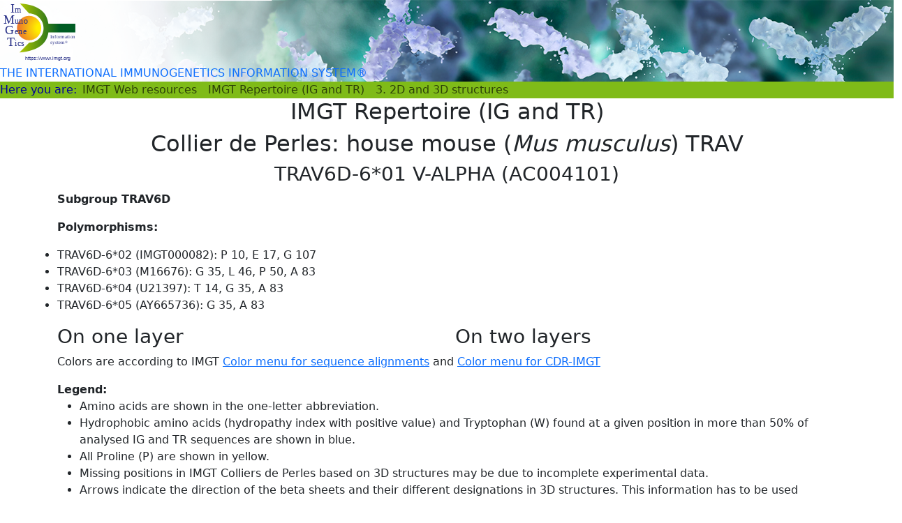

--- FILE ---
content_type: text/html; charset=UTF-8
request_url: https://imgt.org/IMGTrepertoire/2D-3Dstruct/Colliers_dyn.php?english=house%20mouse&latin=Mus%20musculus&group=TRAV&gene=TRAV6D-6&domain=V-ALPHA&numacc=AC004101
body_size: 3221
content:
<!DOCTYPE html>
<html lang="en">
<head>
<meta charset="utf-8">
<meta name="viewport" content="width=device-width, initial-scale=1">
<meta name="keywords" content="IMGT, immunogenetics, information system, bioinformatics, immunoglobulin, IG, T cell receptor, TR, MH, RPI, immune system, antibody, antigen, immunoinformatics" />
<meta name="description" content="IMGT, the international ImMunoGeneTics information system for immunoglobulins
or antibodies, T cell receptors, MH, immunoglobulin superfamily IgSF and MhSF.
Expertly annotated databases and on-line tools (IMGT/V-QUEST, IMGT/JunctionAnalysis) for gene sequences,
genetics and protein 3D structures. Molecular biology, genetics, immunology of antigen receptors, in immunoinformatics,
clinical and veterinary research, genome diversity studies and antibody engineering" />
<meta name="robots" content="all" />
<title>IMGT Repertoire (IG and TR)</title>
<link href="/cdn/webjars/bootstrap/5.3.3/dist/css/bootstrap.min.css" rel="stylesheet" />
<script src="/cdn/webjars/bootstrap/5.3.3/dist/js/bootstrap.bundle.min.js"></script>
<link href="/cdn/webjars/bootstrap-icons/1.11.3/font/bootstrap-icons.min.css" rel="stylesheet" />
<link href="/cdn/webjars/bootstrap-table/1.22.3/dist/bootstrap-table.min.css" rel="stylesheet" />
<script src="/cdn/webjars/bootstrap-table/1.22.3/dist/bootstrap-table.min.js"></script>
<link href="/css/newsite.css" rel="stylesheet" />
<link rel="icon" type="image/ico" href="/images/favicon.ico" />
</head>
<body>
<div id="container-fluid">
<header class="row banner">
    <div class="col-md-6">
        <div class="logo"><a href="/"><img src="/images/IMGT-logo.svg" alt="IMGT" class="img-fluid" /></a></div>
        <span>THE INTERNATIONAL IMMUNOGENETICS INFORMATION SYSTEM&#174;</span>
    </div>
</header><nav class="navbar navbar-expand-lg py-0" style="background-color: #7fbb18; color: #000099;">
Here you are:
<ul class="navbar-nav me-auto">
<li class="nav-item"><a class="nav-link py-0" href="/">IMGT Web resources</a></li>
<li class="nav-item"><a class="nav-link py-0" href="/IMGTrepertoire/">IMGT Repertoire (IG and TR)</a></li>
<li class="nav-item"><a class="nav-link py-0" href="/IMGTrepertoire/2D-3Dstruct/">3. 2D and 3D structures</a></li>
</ul>
</nav>
<div class="container">
<div class="row text-center">
<h2>IMGT Repertoire (IG and TR)</h2>
<h2>Collier de Perles: house mouse (<em>Mus musculus</em>) TRAV</h2>
<h3>TRAV6D-6*01 V-ALPHA (AC004101)</h3>
</div>
<div class="row">
<p><strong>Subgroup TRAV6D</strong></p><p><strong>Polymorphisms:</strong></p><ul><li>TRAV6D-6*02 (IMGT000082): P 10, E 17, G 107</li><li>TRAV6D-6*03 (M16676): G 35, L 46, P 50, A 83</li><li>TRAV6D-6*04 (U21397): T 14, G 35, A 83</li><li>TRAV6D-6*05 (AY665736): G 35, A 83</ul></div>
<div class="row">
<div class="col">
<h3>On one layer</h3>
<object type="image/svg+xml" data="/3Dstructure-DB/cgi/collier_perles_allele-include.cgi?alleleid=4286;layers=1" class="img-fluid">
</object>
</div><div class="col">
<h3>On two layers</h3>
<object type="image/svg+xml" data="/3Dstructure-DB/cgi/collier_perles_allele-include.cgi?alleleid=4286;layers=2" class="img-fluid">
</object>
</div></div>

<div>
<p>Colors are according to IMGT <a href="/IMGTScientificChart/RepresentationRules/colormenu.php#sequence">Color menu for sequence alignments</a>
and <a href="/IMGTScientificChart/RepresentationRules/colormenu.php#CDR-IMGT">Color menu for CDR-IMGT</a></p>
</div>

<div>
<strong>Legend:</strong>
<ul>
<li>Amino acids are shown in the one-letter abbreviation.</li>
<li>Hydrophobic amino acids (hydropathy index with positive value)
and Tryptophan (W) found at a given position in more than 50% of
analysed IG and TR sequences are shown in blue.</li>
<li>All Proline (P) are shown in yellow.</li>
<li>Missing positions in IMGT Colliers de Perles based on 3D
structures may be due to incomplete experimental data.</li>
<li>Arrows indicate the direction of the beta sheets and their
different designations in 3D structures. This information has to be
used carefully if not supported by experimental data.</li>
<li>The CDR-IMGT are limited by amino acids shown in squares, which
belong to the neighbouring FR-IMGT. The CDR3-IMGT extend from
position 105 to position 117.</li>
<li>CDR-IMGT regions are colored as follows: CDR1-IMGT (blue),
CDR2-IMGT (green), CDR3-IMGT (greenblue).</li>
<li>C at position 23 (1st-CYS), W at position 41 (CONSERVED-TRP), letter of the conserved hydrophobic amino acid at position 89, and C at position 104 (2nd-CYS) are in red.
If an amino acid change occurs at these crucial positions, the letter will remain red.</li>
<li>Hatched circles or squares correspond to missing positions according to the IMGT unique numbering for V-DOMAIN
(Lefranc et al. 2003 PMID: 12477501
<a href="/PDF/DCI/27_55-77_2003.pdf"><img src="/images/pdficon.png" alt="PDF"/></a>).</li>
</ul>
</div>

<div id="notes">
<p><strong>IMGT notes:</strong>
<br/>The proteolytic cleavage site between the leader peptide
and the V-REGION is putative and the assignment of amino acid 1
to one or the other region is uncertain.
</p>
</div>

<div>
<strong>See also:</strong>
<ul>
<li><a href="/IMGTeducation/Aide-memoire/_UK/aminoacids/abbreviation.html">Amino acid abbreviations, characteristics, volume and hydropathy index</a></li>
<li><a href="/ligmdb/label#">List and definition of IMGT standardized labels</a></li>
<li><a href="/IMGTindex/HydrophobicPattern.php">Hydrophobic pattern</a></li>
<li><a href="/IMGTScientificChart/Numbering/IMGTnumbering.html">IMGT unique numbering for all IG and TR V-REGIONs of all species: interest for structure and evolution</a></li>
<li><a href="/IMGTScientificChart/Numbering/IMGTIGVLsuperfamily.html">IMGT unique numbering for V-DOMAIN and V-LIKE-DOMAIN</a></li>
</ul>
</div>

<dl class="bottom">
<dt>Created:</dt>
<dd>23/02/2011</dd>
<dt>Last updated:</dt>
<dd>02/10/2025 15:10</dd>
<dt>Authors:</dt>
<dd>Fran&ccedil;ois Ehrenmann, Chantal Ginestoux and Patrice Duroux</dd>
</dl>

</div>

<div class="d-flex justify-content-center">
<ul class="list-group list-group-horizontal">
<li class="list-group-item"><a href="/" title="IMGT Home page">IMGT Home page</a></li>
<li class="list-group-item"><a href="/IMGTrepertoire/">IMGT Repertoire (IG and TR)</a></li>
<li class="list-group-item"><a href="/IMGTrepertoireMH/">IMGT Repertoire (MH)</a></li>
<li class="list-group-item"><a href="/IMGTrepertoireRPI/">IMGT Repertoire (RPI)</a></li>
<li class="list-group-item"><a href="/IMGTindex/">IMGT Index</a></li>
<li class="list-group-item"><a href="/IMGTScientificChart/">IMGT Scientific chart</a></li>
<li class="list-group-item"><a href="/IMGTeducation/">IMGT Education</a></li>
<li class="list-group-item"><a href="/rss/">IMGT Latest news <img src="/rss/feed-icon-12x12.png" alt="rss"/></a></li>
</ul>
</div>

<footer class="footer">
<div class="row">
<div class="col-md-2">
<a href="//www.cnrs.fr"><img src="/images/CNRS.svg" alt="CNRS" class="img-fluid" style="padding:8px;" /></a>
<a href="//www.umontpellier.fr"><img src="/images/UM.svg" alt="Universit&#233; de Montpellier" class="img-fluid" /></a>
<a href="//commission.europa.eu/research-and-innovation_en"><img src="/images/EU.svg" alt="European Commission" class="img-fluid" /></a>
</div>
<div class="col-md-8 align-self-center text-center">
<ul class="list-inline">
<li class="list-inline-item">&#169; Copyright 1995-2026 IMGT&#174;, the international ImMunoGeneTics information system&#174;</li>
<li class="list-inline-item"><a href="/#contact">Contact</a></li>
<li class="list-inline-item"><a href="/#citing">Citing</a></li>
<li class="list-inline-item"><a href="/#affiliation">Affiliation</a></li>
<li class="list-inline-item"><a href="/#FAQ">FAQ</a></li>
<li class="list-inline-item"><a href="/#termsofuse">Terms of use</a></li>
</ul>
</div>
<div class="col-md-2 text-end">
<a href="/PDF/Certificate_ISO9001_2022_2025.pdf"><img src="/images/ISO 9001_NFX 50-900.jpg" alt="ISO 9001/NFX 50-900" class="img-fluid" style="padding:8px;" /></a>
<a href="//twitter.com/IMGT_official"><img src="/images/Twitter_social-rs-blue.svg" alt="Twitter" class="img-fluid" style="padding:15px;" /></a>
</div>
</div>
</footer></div>
</body>

</html>

--- FILE ---
content_type: image/svg+xml
request_url: https://imgt.org/images/UM.svg
body_size: 15821
content:
<?xml version="1.0" encoding="utf-8"?>
<!-- Generator: Adobe Illustrator 19.0.0, SVG Export Plug-In . SVG Version: 6.00 Build 0)  -->
<svg version="1.1" id="layer" xmlns="http://www.w3.org/2000/svg" xmlns:xlink="http://www.w3.org/1999/xlink" x="0px" y="0px"
	 viewBox="-153 -46 652 652" style="enable-background:new -153 -46 652 652;" xml:space="preserve">
<style type="text/css">
	.st0{fill:#EA5550;}
	.st1{fill:#FFFFFF;}
	.st2{fill:none;stroke:#FFFFFF;stroke-width:0.4307;stroke-miterlimit:10;}
</style>
<polygon id="XMLID_1_" class="st0" points="172.9,29.9 154.3,43.4 133.8,33 117.6,49.2 95.7,42.2 82.2,60.8 59.5,57.3 49,77.8 
	26.1,77.9 19,99.7 -3.7,103.4 -7.3,126.1 -29.2,133.3 -29.2,156.2 -49.6,166.7 -46.1,189.4 -64.6,203 -57.5,224.9 -73.7,241.2 
	-63.3,261.6 -76.7,280.3 -63.2,298.9 -73.6,319.4 -57.3,335.7 -64.4,357.6 -45.8,371.1 -49.3,393.8 -28.8,404.2 -28.7,427.2 
	-6.9,434.3 -3.2,457 19.5,460.6 26.7,482.4 49.7,482.4 60.2,502.9 82.9,499.3 96.4,517.9 118.3,510.8 134.6,526.9 155.1,516.5 
	173.7,529.9 192.3,516.4 212.8,526.8 229.1,510.6 251,517.6 264.5,499 287.2,502.5 297.6,482.1 320.6,481.9 327.7,460.1 
	350.4,456.4 354,433.7 375.8,426.5 375.9,403.6 396.3,393.1 392.7,370.4 411.3,356.8 404.2,334.9 420.3,318.6 409.9,298.2 
	423.3,279.5 409.8,260.9 420.2,240.4 404,224.1 411,202.3 392.5,188.7 396,166 375.5,155.6 375.4,132.6 353.5,125.5 349.8,102.9 
	327.1,99.2 320,77.4 297,77.4 286.5,56.9 263.8,60.5 250.2,42 228.4,49.1 212.1,32.9 191.6,43.3 "/>
<path id="XMLID_125_" class="st1" d="M290.2,349.4L228,184.2c-2.5-6.5-8.7-10.8-15.6-10.8c-7,0-13.2,4.3-15.6,10.8l-24.2,64
	l-17.8,47.2l-1.3,3.4v0c0,0-8.5,22.5-8.6,22.7c-7.8,24.1-25.4,30.5-38.4,26.3c-4.9-1.6-12.6-5.7-9.6-15.6l35.9-95l17.1,45.2l18-46.8
	l-19.5-51.6c-2.5-6.5-8.7-10.8-15.6-10.8c-6.9,0-13.2,4.3-15.6,10.8L65.4,320.9c-0.1,0.3-0.2,0.5-0.3,0.8
	c-8.1,25.2,5,49.5,31.1,57.9c26.1,8.4,59.9-2.2,76.3-37.2l39.9-105.1L259,361.2c2.5,6.7,8.9,10.8,15.6,10.8c2,0,4-0.3,5.9-1.1
	C289.1,367.6,293.5,358,290.2,349.4"/>
<path id="XMLID_124_" class="st1" d="M124,144.7l7.1,20.8c0.3,0,0.6,0,0.9,0L124,144.7z"/>
<path id="XMLID_123_" class="st2" d="M124,144.7l7.1,20.8c0.3,0,0.6,0,0.9,0L124,144.7z"/>
<polygon id="XMLID_122_" class="st1" points="174.2,221.5 173.3,136.1 171.1,221.8 172.6,225.7 "/>
<polygon id="XMLID_121_" class="st2" points="174.2,221.5 173.3,136.1 171.1,221.8 172.6,225.7 "/>
<polygon id="XMLID_120_" class="st1" points="283.8,187.5 248.5,216 249.2,217.8 "/>
<polygon id="XMLID_119_" class="st2" points="283.8,187.5 248.5,216 249.2,217.8 "/>
<polygon id="XMLID_118_" class="st1" points="308.8,329.6 288.3,321.6 288.7,322.7 "/>
<polygon id="XMLID_117_" class="st2" points="308.8,329.6 288.3,321.6 288.7,322.7 "/>
<polygon id="XMLID_116_" class="st1" points="29.2,280.2 72,281.1 72.6,279.4 "/>
<polygon id="XMLID_115_" class="st2" points="29.2,280.2 72,281.1 72.6,279.4 "/>
<polygon id="XMLID_114_" class="st1" points="31.3,255.3 78.3,264.4 78.9,262.7 "/>
<polygon id="XMLID_113_" class="st2" points="31.3,255.3 78.3,264.4 78.9,262.7 "/>
<polygon id="XMLID_112_" class="st1" points="31.3,305.2 64.8,300 65.4,298.6 "/>
<polygon id="XMLID_111_" class="st2" points="31.3,305.2 64.8,300 65.4,298.6 "/>
<path id="XMLID_110_" class="st1" d="M37.8,329.6l18.7-6.4c0.1-0.3,0.1-0.6,0.2-0.9L37.8,329.6z"/>
<path id="XMLID_109_" class="st2" d="M37.8,329.6l18.7-6.4c0.1-0.3,0.1-0.6,0.2-0.9L37.8,329.6z"/>
<polygon id="XMLID_108_" class="st1" points="308.8,230.9 260.4,247.5 261.1,249.4 "/>
<polygon id="XMLID_107_" class="st2" points="308.8,230.9 260.4,247.5 261.1,249.4 "/>
<path id="XMLID_106_" class="st1" d="M222.7,144.7l-8,20.8c0.3,0,0.6,0.1,0.9,0.1L222.7,144.7z"/>
<path id="XMLID_105_" class="st2" d="M222.7,144.7l-8,20.8c0.3,0,0.6,0.1,0.9,0.1L222.7,144.7z"/>
<polygon id="XMLID_104_" class="st1" points="37.8,230.9 84.2,248.8 84.9,247 "/>
<polygon id="XMLID_103_" class="st2" points="37.8,230.9 84.2,248.8 84.9,247 "/>
<path id="XMLID_102_" class="st1" d="M245.5,155.4l-12.7,20.9c0.2,0.3,0.4,0.6,0.6,0.9L245.5,155.4z"/>
<path id="XMLID_101_" class="st2" d="M245.5,155.4l-12.7,20.9c0.2,0.3,0.4,0.6,0.6,0.9L245.5,155.4z"/>
<polygon id="XMLID_100_" class="st1" points="266,169.8 241.6,197.7 242.2,199.3 "/>
<polygon id="XMLID_99_" class="st2" points="266,169.8 241.6,197.7 242.2,199.3 "/>
<polygon id="XMLID_98_" class="st1" points="315.3,255.3 266.2,262.9 266.9,264.8 "/>
<polygon id="XMLID_97_" class="st2" points="315.3,255.3 266.2,262.9 266.9,264.8 "/>
<polygon id="XMLID_96_" class="st1" points="315.3,305.2 279.5,298.2 280,299.7 "/>
<polygon id="XMLID_95_" class="st2" points="315.3,305.2 279.5,298.2 280,299.7 "/>
<polygon id="XMLID_94_" class="st1" points="317.5,280.2 272.4,279.3 273,281.1 "/>
<polygon id="XMLID_93_" class="st2" points="317.5,280.2 272.4,279.3 273,281.1 "/>
<polygon id="XMLID_92_" class="st1" points="298.2,208.1 254.6,232.2 255.3,234 "/>
<polygon id="XMLID_91_" class="st2" points="298.2,208.1 254.6,232.2 255.3,234 "/>
<polygon id="XMLID_90_" class="st1" points="62.9,187.6 96.3,216.8 97,215 "/>
<polygon id="XMLID_89_" class="st2" points="62.9,187.6 96.3,216.8 97,215 "/>
<path id="XMLID_88_" class="st1" d="M101.2,155.4l11.4,20.6c0.2-0.3,0.4-0.5,0.6-0.8L101.2,155.4z"/>
<path id="XMLID_87_" class="st2" d="M101.2,155.4l11.4,20.6c0.2-0.3,0.4-0.5,0.6-0.8L101.2,155.4z"/>
<polygon id="XMLID_86_" class="st1" points="80.6,169.8 103.4,198 104,196.5 "/>
<polygon id="XMLID_85_" class="st2" points="80.6,169.8 103.4,198 104,196.5 "/>
<path id="XMLID_84_" class="st1" d="M157.8,186.7l-9.4-48.4l6.3,40.6c0.4,0.8,0.8,1.7,1.2,2.5L157.8,186.7z"/>
<path id="XMLID_83_" class="st2" d="M157.8,186.7l-9.4-48.4l6.3,40.6c0.4,0.8,0.8,1.7,1.2,2.5L157.8,186.7z"/>
<polygon id="XMLID_82_" class="st1" points="48.5,208.1 90.1,233.3 90.7,231.5 "/>
<polygon id="XMLID_81_" class="st2" points="48.5,208.1 90.1,233.3 90.7,231.5 "/>
<path id="XMLID_80_" class="st1" d="M188.8,186.7l9.4-48.4l-6.3,40.6c-0.4,0.8-0.8,1.7-1.1,2.5L188.8,186.7z"/>
<path id="XMLID_79_" class="st2" d="M188.8,186.7l9.4-48.4l-6.3,40.6c-0.4,0.8-0.8,1.7-1.1,2.5L188.8,186.7z"/>
<path id="XMLID_76_" class="st1" d="M173.3,498.7c-120.7,0-218.8-98.2-218.8-218.8S52.7,61.1,173.3,61.1
	c120.7,0,218.8,98.2,218.8,218.8S294,498.7,173.3,498.7 M173.3,62.7c-119.8,0-217.2,97.5-217.2,217.2s97.4,217.2,217.2,217.2
	c119.8,0,217.2-97.5,217.2-217.2S293.1,62.7,173.3,62.7"/>
<path id="XMLID_73_" class="st2" d="M173.3,498.7c-120.7,0-218.8-98.2-218.8-218.8S52.7,61.1,173.3,61.1
	c120.7,0,218.8,98.2,218.8,218.8S294,498.7,173.3,498.7z M173.3,62.7c-119.8,0-217.2,97.5-217.2,217.2s97.4,217.2,217.2,217.2
	c119.8,0,217.2-97.5,217.2-217.2S293.1,62.7,173.3,62.7z"/>
<path id="XMLID_70_" class="st1" d="M173.3,432.5c-84.1,0-152.6-68.5-152.6-152.6c0-84.2,68.5-152.6,152.6-152.6
	c84.2,0,152.6,68.5,152.6,152.6C325.9,364.1,257.5,432.5,173.3,432.5 M173.3,128.9c-83.3,0-151,67.7-151,151
	c0,83.3,67.8,151,151,151c83.3,0,151-67.7,151-151C324.4,196.6,256.6,128.9,173.3,128.9"/>
<path id="XMLID_67_" class="st2" d="M173.3,432.5c-84.1,0-152.6-68.5-152.6-152.6c0-84.2,68.5-152.6,152.6-152.6
	c84.2,0,152.6,68.5,152.6,152.6C325.9,364.1,257.5,432.5,173.3,432.5z M173.3,128.9c-83.3,0-151,67.7-151,151
	c0,83.3,67.8,151,151,151c83.3,0,151-67.7,151-151C324.4,196.6,256.6,128.9,173.3,128.9z"/>
<path id="XMLID_66_" class="st1" d="M4.4,239.1c2.9,0.7,5,0,5.6-2.7c0.6-2.6-0.9-4.2-3.8-4.9l-24.8-6l0.8-3.4l24.7,5.9
	c4.9,1.2,7.7,4.3,6.5,9.3c-1.2,5-5,6.4-10,5.3l-24.7-5.9l0.9-3.6L4.4,239.1z"/>
<path id="XMLID_65_" class="st2" d="M4.4,239.1c2.9,0.7,5,0,5.6-2.7c0.6-2.6-0.9-4.2-3.8-4.9l-24.8-6l0.8-3.4l24.7,5.9
	c4.9,1.2,7.7,4.3,6.5,9.3c-1.2,5-5,6.4-10,5.3l-24.7-5.9l0.9-3.6L4.4,239.1z"/>
<polygon id="XMLID_64_" class="st1" points="30,194.1 28.3,196.9 -0.2,179.5 2.2,175.5 26.9,181.5 6.3,168.9 8,166.1 36.5,183.5 
	34.5,186.8 7,180 "/>
<polygon id="XMLID_63_" class="st2" points="30,194.1 28.3,196.9 -0.2,179.5 2.2,175.5 26.9,181.5 6.3,168.9 8,166.1 36.5,183.5 
	34.5,186.8 7,180 "/>
<polygon id="XMLID_62_" class="st1" points="40.2,128.9 62.9,153.4 60.1,156 37.5,131.4 "/>
<polygon id="XMLID_61_" class="st2" points="40.2,128.9 62.9,153.4 60.1,156 37.5,131.4 "/>
<polygon id="XMLID_60_" class="st1" points="79.7,101 97.6,124.5 89.3,96.1 92.4,94.6 101.8,127.3 96.9,129.7 76.3,102.7 "/>
<polygon id="XMLID_59_" class="st2" points="79.7,101 97.6,124.5 89.3,96.1 92.4,94.6 101.8,127.3 96.9,129.7 76.3,102.7 "/>
<polygon id="XMLID_58_" class="st1" points="149.7,93.8 150.2,97.1 142.2,98.4 144,110.1 153.9,108.6 154.5,111.9 140.9,114.1 
	135.7,81.1 149.2,78.9 149.8,82.3 139.9,83.8 141.7,95.1 "/>
<polygon id="XMLID_57_" class="st2" points="149.7,93.8 150.2,97.1 142.2,98.4 144,110.1 153.9,108.6 154.5,111.9 140.9,114.1 
	135.7,81.1 149.2,78.9 149.8,82.3 139.9,83.8 141.7,95.1 "/>
<path id="XMLID_54_" class="st1" d="M202.4,79.7c5.2,0.8,7,3.7,6.3,8.6l-0.4,2.7c-0.5,3.6-2.2,5.7-5.1,6.2c2.9,1.3,3.7,4,3.1,7.5
	l-0.8,5.2c-0.2,1.5-0.4,2.8,0.1,4.1l-3.7-0.5c-0.3-1-0.3-1.9,0-4.1l0.8-5.2c0.5-3.7-1-5.2-4.1-5.6l-2.6-0.4l-2.1,14.1l-3.7-0.5
	l4.9-33.1L202.4,79.7z M199.1,95.2c2.9,0.4,4.8-0.3,5.3-3.8l0.5-3.2c0.4-3-0.4-4.7-3.2-5.1l-3.6-0.5l-1.8,12.2L199.1,95.2z"/>
<path id="XMLID_51_" class="st2" d="M202.4,79.7c5.2,0.8,7,3.7,6.3,8.6l-0.4,2.7c-0.5,3.6-2.2,5.7-5.1,6.2c2.9,1.3,3.7,4,3.1,7.5
	l-0.8,5.2c-0.2,1.5-0.4,2.8,0.1,4.1l-3.7-0.5c-0.3-1-0.3-1.9,0-4.1l0.8-5.2c0.5-3.7-1-5.2-4.1-5.6l-2.6-0.4l-2.1,14.1l-3.7-0.5
	l4.9-33.1L202.4,79.7z M199.1,95.2c2.9,0.4,4.8-0.3,5.3-3.8l0.5-3.2c0.4-3-0.4-4.7-3.2-5.1l-3.6-0.5l-1.8,12.2L199.1,95.2z"/>
<path id="XMLID_50_" class="st1" d="M263.5,108.1l-0.4,0.8l-3.2-1.6l0.5-1c1.3-2.7,1.1-4.8-1.3-6c-2.4-1.2-4.2-0.1-5.5,2.6
	c-3.3,6.7,6.5,12.3,2.4,20.8c-2.2,4.5-5.8,6.4-10.4,4.2c-4.6-2.2-5.3-6.2-3.1-10.8l0.8-1.7l3.1,1.5l-0.9,1.9c-1.3,2.7-1,4.8,1.4,6
	c2.4,1.2,4.3,0.1,5.6-2.6c3.3-6.7-6.5-12.2-2.3-20.7c2.3-4.6,5.8-6.5,10.3-4.3C265,99.5,265.7,103.5,263.5,108.1"/>
<path id="XMLID_49_" class="st2" d="M263.5,108.1l-0.4,0.8l-3.2-1.6l0.5-1c1.3-2.7,1.1-4.8-1.3-6c-2.4-1.2-4.2-0.1-5.5,2.6
	c-3.3,6.7,6.5,12.3,2.4,20.8c-2.2,4.5-5.8,6.4-10.4,4.2c-4.6-2.2-5.3-6.2-3.1-10.8l0.8-1.7l3.1,1.5l-0.9,1.9c-1.3,2.7-1,4.8,1.4,6
	c2.4,1.2,4.3,0.1,5.6-2.6c3.3-6.7-6.5-12.2-2.3-20.7c2.3-4.6,5.8-6.5,10.3-4.3C265,99.5,265.7,103.5,263.5,108.1z"/>
<rect id="XMLID_48_" x="277.4" y="138.4" transform="matrix(0.6647 -0.7471 0.7471 0.6647 -6.163 266.7156)" class="st1" width="33.4" height="3.7"/>
<rect id="XMLID_47_" x="277.4" y="138.4" transform="matrix(0.6647 -0.7471 0.7471 0.6647 -6.163 266.7156)" class="st2" width="33.4" height="3.7"/>
<polygon id="XMLID_46_" class="st1" points="311.1,185.1 336.3,168.9 333,163.7 335.8,161.9 344.5,175.3 341.7,177.2 338.3,172 
	313.1,188.3 "/>
<polygon id="XMLID_45_" class="st2" points="311.1,185.1 336.3,168.9 333,163.7 335.8,161.9 344.5,175.3 341.7,177.2 338.3,172 
	313.1,188.3 "/>
<path id="XMLID_42_" class="st1" d="M351.6,231.8l-3.2,0.9l-2.2-7.9l-11.5,3.2l2.7,9.7l-3.3,0.9l-3.7-13.2l32.2-8.9l3.7,13.2
	l-3.3,0.9l-2.7-9.7l-11,3.1L351.6,231.8z M372.3,225.7l-5.9-3l-0.7-2.5l5.6,1.9L372.3,225.7z"/>
<path id="XMLID_39_" class="st2" d="M351.6,231.8l-3.2,0.9l-2.2-7.9l-11.5,3.2l2.7,9.7l-3.3,0.9l-3.7-13.2l32.2-8.9l3.7,13.2
	l-3.3,0.9l-2.7-9.7l-11,3.1L351.6,231.8z M372.3,225.7l-5.9-3l-0.7-2.5l5.6,1.9L372.3,225.7z"/>
<path id="XMLID_36_" class="st1" d="M333.6,321.6c1.2-5.1,4.3-6.6,9.2-5.4l2.6,0.6c3.6,0.9,5.5,2.7,5.7,5.7c1.6-2.8,4.3-3.3,7.8-2.4
	l5.1,1.2c1.4,0.3,2.8,0.6,4.1,0.3l-0.9,3.7c-1,0.2-1.9,0.2-4.1-0.3l-5.1-1.2c-3.7-0.9-5.2,0.5-6,3.6l-0.6,2.5l13.9,3.4l-0.9,3.6
	l-32.5-7.9L333.6,321.6z M348.7,326.2c0.7-2.9,0.2-4.8-3.3-5.7l-3.1-0.8c-2.9-0.7-4.7,0-5.4,2.7L336,326l12,2.9L348.7,326.2z"/>
<path id="XMLID_33_" class="st2" d="M333.6,321.6c1.2-5.1,4.3-6.6,9.2-5.4l2.6,0.6c3.6,0.9,5.5,2.7,5.7,5.7c1.6-2.8,4.3-3.3,7.8-2.4
	l5.1,1.2c1.4,0.3,2.8,0.6,4.1,0.3l-0.9,3.7c-1,0.2-1.9,0.2-4.1-0.3l-5.1-1.2c-3.7-0.9-5.2,0.5-6,3.6l-0.6,2.5l13.9,3.4l-0.9,3.6
	l-32.5-7.9L333.6,321.6z M348.7,326.2c0.7-2.9,0.2-4.8-3.3-5.7l-3.1-0.8c-2.9-0.7-4.7,0-5.4,2.7L336,326l12,2.9L348.7,326.2z"/>
<polygon id="XMLID_32_" class="st1" points="333,365.3 335.9,366.9 331.9,374.1 342.3,379.8 347.2,371.1 350.2,372.7 343.5,384.7 
	314.3,368.5 321,356.5 323.9,358.1 319.1,366.9 329,372.4 "/>
<polygon id="XMLID_31_" class="st2" points="333,365.3 335.9,366.9 331.9,374.1 342.3,379.8 347.2,371.1 350.2,372.7 343.5,384.7 
	314.3,368.5 321,356.5 323.9,358.1 319.1,366.9 329,372.4 "/>
<polygon id="XMLID_30_" class="st1" points="296.1,392.7 320.7,415.3 318.2,418.1 293.6,395.5 "/>
<polygon id="XMLID_29_" class="st2" points="296.1,392.7 320.7,415.3 318.2,418.1 293.6,395.5 "/>
<polygon id="XMLID_28_" class="st1" points="279.6,450.2 260.8,422.6 263.9,420.5 280.8,445.3 288.7,439.9 290.6,442.7 "/>
<polygon id="XMLID_27_" class="st2" points="279.6,450.2 260.8,422.6 263.9,420.5 280.8,445.3 288.7,439.9 290.6,442.7 "/>
<polygon id="XMLID_26_" class="st1" points="233.5,471.8 222.4,440.3 225.9,439 235.9,467.3 244.9,464.2 246,467.4 "/>
<polygon id="XMLID_25_" class="st2" points="233.5,471.8 222.4,440.3 225.9,439 235.9,467.3 244.9,464.2 246,467.4 "/>
<polygon id="XMLID_24_" class="st1" points="192.6,461.4 192.9,464.7 184.7,465.4 185.6,477.2 195.6,476.5 195.9,479.8 182.2,480.9 
	179.6,447.6 193.3,446.5 193.6,449.9 183.6,450.7 184.5,462 "/>
<polygon id="XMLID_23_" class="st2" points="192.6,461.4 192.9,464.7 184.7,465.4 185.6,477.2 195.6,476.5 195.9,479.8 182.2,480.9 
	179.6,447.6 193.3,446.5 193.6,449.9 183.6,450.7 184.5,462 "/>
<path id="XMLID_20_" class="st1" d="M143,444.8c5.2,1,6.8,4.4,5.9,9.4l-0.7,3.9c-1,5.2-3.9,7.5-9.1,6.5l-3.2-0.6l-2.4,12.9l-3.7-0.7
	l6.2-32.8L143,444.8z M139.6,461.3c2.7,0.5,4.3-0.5,4.9-3.7l0.8-4.4c0.6-3-0.2-4.7-2.9-5.2l-3.5-0.7l-2.5,13.3L139.6,461.3z"/>
<path id="XMLID_17_" class="st2" d="M143,444.8c5.2,1,6.8,4.4,5.9,9.4l-0.7,3.9c-1,5.2-3.9,7.5-9.1,6.5l-3.2-0.6l-2.4,12.9l-3.7-0.7
	l6.2-32.8L143,444.8z M139.6,461.3c2.7,0.5,4.3-0.5,4.9-3.7l0.8-4.4c0.6-3-0.2-4.7-2.9-5.2l-3.5-0.7l-2.5,13.3L139.6,461.3z"/>
<polygon id="XMLID_16_" class="st1" points="84.9,460.2 98,433.2 92.5,430.5 94,427.5 108.4,434.5 106.9,437.5 101.4,434.8 
	88.2,461.8 "/>
<polygon id="XMLID_15_" class="st2" points="84.9,460.2 98,433.2 92.5,430.5 94,427.5 108.4,434.5 106.9,437.5 101.4,434.8 
	88.2,461.8 "/>
<polygon id="XMLID_14_" class="st1" points="38.6,428.3 36.1,426.1 58.3,401 61.8,404.2 51.6,427.4 67.6,409.3 70.1,411.5 48,436.5 
	45,433.9 56.5,408 "/>
<polygon id="XMLID_13_" class="st2" points="38.6,428.3 36.1,426.1 58.3,401 61.8,404.2 51.6,427.4 67.6,409.3 70.1,411.5 48,436.5 
	45,433.9 56.5,408 "/>
<path id="XMLID_10_" class="st1" d="M23.8,370c4.3-2.8,8.4-2.4,11.2,1.9c2.8,4.3,1.4,8.2-2.9,11l-14.5,9.4
	c-4.3,2.7-8.4,2.4-11.2-1.9c-2.8-4.3-1.3-8.2,2.9-11L23.8,370z M11.1,382.5c-2.6,1.7-3.4,3.7-1.9,5.9c1.5,2.3,3.6,2.4,6.2,0.7
	l14.8-9.6c2.5-1.6,3.4-3.7,1.9-5.9c-1.5-2.2-3.7-2.3-6.2-0.7L11.1,382.5z"/>
<path id="XMLID_7_" class="st2" d="M23.8,370c4.3-2.8,8.4-2.4,11.2,1.9c2.8,4.3,1.4,8.2-2.9,11l-14.5,9.4c-4.3,2.7-8.4,2.4-11.2-1.9
	c-2.8-4.3-1.3-8.2,2.9-11L23.8,370z M11.1,382.5c-2.6,1.7-3.4,3.7-1.9,5.9c1.5,2.3,3.6,2.4,6.2,0.7l14.8-9.6
	c2.5-1.6,3.4-3.7,1.9-5.9c-1.5-2.2-3.7-2.3-6.2-0.7L11.1,382.5z"/>
<polygon id="XMLID_6_" class="st1" points="-16.6,339.7 -17.6,336.2 6.4,323.5 -19.2,330.9 -20.1,327.8 12,318.5 13.5,323.5 
	-10.6,336.2 16.5,333.9 17.9,338.9 -14.2,348.1 -15.2,344.8 10.7,337.3 "/>
<polygon id="XMLID_5_" class="st2" points="-16.6,339.7 -17.6,336.2 6.4,323.5 -19.2,330.9 -20.1,327.8 12,318.5 13.5,323.5 
	-10.6,336.2 16.5,333.9 17.9,338.9 -14.2,348.1 -15.2,344.8 10.7,337.3 "/>
<path id="XMLID_4_" class="st1" d="M-6.7,279.9c0,2.6-2.1,4.7-4.7,4.7c-2.6,0-4.7-2.1-4.7-4.7c0-2.6,2.1-4.7,4.7-4.7
	C-8.8,275.2-6.7,277.3-6.7,279.9"/>
<path id="XMLID_3_" class="st1" d="M363,279.9c0,2.6-2.1,4.7-4.7,4.7c-2.6,0-4.7-2.1-4.7-4.7c0-2.6,2.1-4.7,4.7-4.7
	C360.9,275.2,363,277.3,363,279.9"/>
</svg>


--- FILE ---
content_type: image/svg+xml
request_url: https://imgt.org/images/CNRS.svg
body_size: 3472
content:
<?xml version="1.0" encoding="UTF-8" standalone="no"?>
<!-- Created with Inkscape (http://www.inkscape.org/) -->
<!DOCTYPE svg PUBLIC "-//W3C//DTD SVG 1.1//EN" "http://www.w3.org/Graphics/SVG/1.1/DTD/svg11.dtd">
<svg
   width="60px"
   height="60px"
   viewBox="0 0 53.499794 53.552769"
   version="1.1"
   id="svg1"
   sodipodi:docname="CNRS.svg"
   xmlns:inkscape="http://www.inkscape.org/namespaces/inkscape"
   xmlns:sodipodi="http://sodipodi.sourceforge.net/DTD/sodipodi-0.dtd"
   xmlns="http://www.w3.org/2000/svg"
   xmlns:svg="http://www.w3.org/2000/svg">
  <sodipodi:namedview
     id="namedview1"
     pagecolor="#ffffff"
     bordercolor="#666666"
     borderopacity="1.0"
     inkscape:showpageshadow="2"
     inkscape:pageopacity="0.0"
     inkscape:pagecheckerboard="0"
     inkscape:deskcolor="#d1d1d1"
     inkscape:document-units="mm" />
  <defs
     id="defs1" />
  <g
     inkscape:label="Calque 1"
     inkscape:groupmode="layer"
     id="layer1"
     transform="translate(-11.641667,-49.741666)">
    <g
       id="g6"
       inkscape:export-filename="CNRS_2.svg"
       transform="matrix(0.26458333,0,0,0.26458333,-40.296041,-35.057291)"
       inkscape:export-xdpi="108.739"
       inkscape:export-ydpi="108.739">
      <path
         class="st0"
         d="m 293.2,320.7 c -1.8,-0.1 -3.6,-0.2 -5.4,-0.2 -25,0 -47.7,10.6 -67.5,31.8 -18,19.2 -24,34.7 -24,53.3 0,10 1.8,20.9 4.4,33.8 4.9,24.2 19.3,47.6 39.5,64.2 15.4,12.7 32.6,19.1 50.7,19.3 9.4,0.1 19,-1.6 28.8,-5 31.6,-10.9 61.7,-42.1 73.4,-75.8 3.7,-10.7 5.5,-21.1 5.4,-31 -0.1,-24.2 -11.1,-45.4 -32.2,-60.5 -25.5,-18.5 -50.1,-28.5 -73.1,-29.9 z"
         id="path1"
         style="fill:#00284b" />
      <g
         id="g5">
        <path
           class="st1"
           d="m 257.2,421.9 h -6.9 v 0.2 c -0.1,1.3 -0.9,13.1 -11.4,13.1 -9.4,0 -14.2,-8.5 -14.2,-25.1 0,-16.7 4.8,-25.1 14.2,-25.1 10.7,0 11.4,12.6 11.4,13.1 v 0.2 h 6.9 c 0.6,0 1.3,-0.3 1.7,-0.7 0.4,-0.4 0.6,-1 0.6,-1.6 -0.1,-3.3 -1.8,-19.6 -20.8,-19.6 -15.3,0 -23.4,11.6 -23.4,33.7 0,22.1 8.1,33.8 23.4,33.8 18.3,0 20.5,-14.9 20.8,-19.5 0,-0.6 -0.2,-1.2 -0.6,-1.7 -0.5,-0.5 -1.1,-0.8 -1.7,-0.8 z"
           id="path2"
           style="fill:#ffffff" />
        <path
           class="st1"
           d="m 365,406.1 v 0 l -6,-2.6 c -5.7,-2.5 -7.8,-5 -7.8,-9.4 0,-5.7 4.2,-9.6 10.5,-9.6 3.7,0 6.7,0.8 10.4,4.5 l 0.2,0.2 3.2,-2.9 c 1.8,-1.7 1.3,-3.3 0.5,-4.3 -3.1,-3.7 -8.1,-5.7 -14.1,-5.7 -11.5,0 -19.8,7.5 -19.8,17.8 0,10.2 6.4,14.4 13.3,17.5 l 6.1,2.7 c 6.1,2.7 9,5.1 9,11 0,8 -7.3,10.2 -11.6,10.2 -3.7,0 -7.8,-0.8 -12.9,-6.5 l -0.2,-0.2 -3.3,2.9 c -1.7,1.5 -1.7,2.8 -0.1,4.9 4.6,5.9 11.3,7.1 16.1,7.1 10.4,0 21,-6.4 21,-18.6 0.2,-10.5 -5.7,-15.2 -14.5,-19 z"
           id="path3"
           style="fill:#ffffff" />
        <path
           class="st1"
           d="m 306.1,395.7 c 0,-10.4 -8.4,-19.2 -18.9,-19.2 -4.9,0 -9.4,1.9 -12.7,4.9 v -3.6 h -6.3 c -1.9,0 -2.6,1.2 -2.6,2.7 v 60.8 c 0,1.7 1,2.6 2.6,2.6 h 6.3 v -47.8 c 0,-6.3 5.1,-11.4 11.4,-11.4 6.3,0 11.4,5.1 11.4,11.4 v 47.8 h 6.2 c 1.7,0 2.6,-1 2.6,-2.6 0,0 0,-45.5 0,-45.6 z"
           id="path4"
           style="fill:#ffffff" />
        <path
           class="st1"
           d="m 342,381 c 0.3,-0.4 0.5,-0.9 0.5,-1.5 0,-1 -0.7,-1.9 -1.6,-2.2 -1.8,-0.6 -3.7,-0.9 -5.8,-0.9 -4.9,0 -9.4,1.9 -12.7,4.9 v -3.6 h -6.3 c -1.9,0 -2.6,1.2 -2.6,2.7 v 60.8 c 0,1.7 1,2.6 2.6,2.6 h 6.3 V 396 c 0,-6.3 5.1,-11.4 11.4,-11.4 1.6,0 3.2,0.4 4.6,1 z"
           id="path5"
           style="fill:#ffffff" />
      </g>
    </g>
  </g>
</svg>
